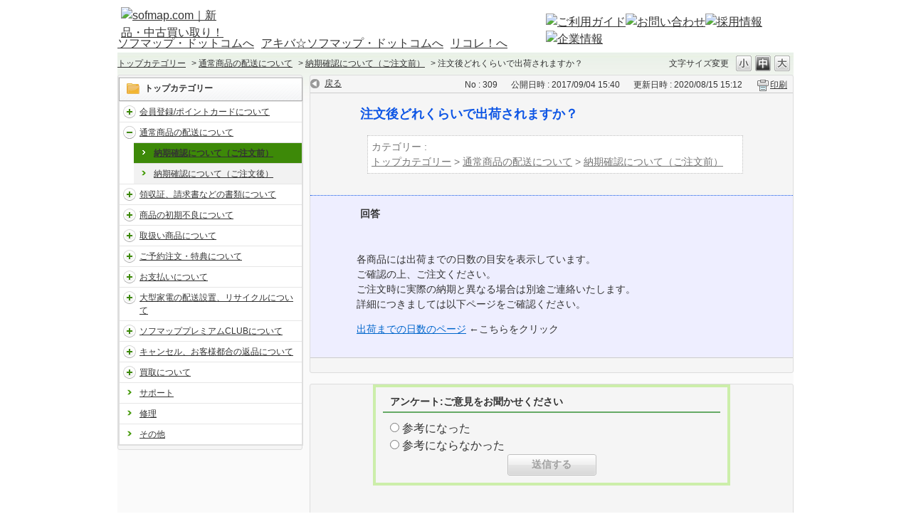

--- FILE ---
content_type: text/html; charset=utf-8
request_url: https://qa.sofmap.com/faq/show/309?category_id=6&site_domain=default
body_size: 6843
content:
<!DOCTYPE html PUBLIC "-//W3C//DTD XHTML 1.0 Transitional//EN" "http://www.w3.org/TR/xhtml1/DTD/xhtml1-transitional.dtd">
<html xmlns="http://www.w3.org/1999/xhtml" lang="ja" xml:lang="ja">
  <head>
 <meta http-equiv="content-type" content="text/html; charset=UTF-8" />
    <meta http-equiv="X-UA-Compatible" content="IE=edge,chrome=1" />
    <meta http-equiv="Pragma" content="no-cache"/>
    <meta http-equiv="Cache-Control" content="no-cache"/>
    <meta http-equiv="Expires" content="0"/>
    <meta name="description" content="各商品には出荷までの日数の目安を表示しています。
ご確認の上、ご注文ください。
ご注文時に実際の納期と異なる場合は別途ご連絡いたします。
詳細につきましては以下ページをご確認ください。

出荷までの日" />
    <meta name="keywords" content="納期確認について（ご注文前）,通常商品の配送について,ソフマップ,sofmap,パソコン,PC,家電,ゲーム,DVD,中古,買取,ネット通販,オンラインショップ" />
    <meta name="csrf-param" content="authenticity_token" />
<meta name="csrf-token" content="NXXwd4WDiWPsK95I216H5vDY1FjX3dwPVLtLF4jHJmbdyiZ7yiW64_9EMC71lkdIg5usE75OG3zmzAQysalobg" />
    <script src="/assets/application_front_pc-70829ab258f817609cf7b092652328b6cc107d834757186420ba06bcb3c507c9.js"></script>
<script src="/assets/calendar/calendar-ja-da58e63df1424289368016b5077d61a523d45dd27a7d717739d0dbc63fa6a683.js"></script>
<script>jQuery.migrateMute = true;</script>
<script src="/assets/jquery-migrate-3.3.2.min-dbdd70f5d90839a3040d1cbe135a53ce8f7088aa7543656e7adf9591fa3782aa.js"></script>
<link rel="stylesheet" href="/assets/application_front_pc-7cab32363d9fbcfee4c18a6add9fe66228e2561d6fe655ed3c9a039bf433fbd8.css" media="all" />
<link href="/stylesheets/style.css?wf70SrnpUstOCPxhBSlqHYanZ9Cx59_d7DaiBf3G6rkpQSJG9k9hS11nEgcr4aqz9eQfm9h0GK5eQe0gxKiksQ" media="all" rel="stylesheet" type="text/css" />
<link rel="stylesheet" href="https://qa.sofmap.com/css/style.css?site_id=-1" media="all" />
<link rel="stylesheet" href="https://qa.sofmap.com/css/style.css?site_id=1" media="all" />

    
    <title>注文後どれくらいで出荷されますか？ | ソフマップ｜FAQ</title>
    
  </head>
  <body class="lang_size_medium" id="faq_show">
    
    <a name="top"></a>
    <div id="okw_wrapper">
<!-- Google Analytics --> 
<script>
(function(i,s,o,g,r,a,m){i['GoogleAnalyticsObject']=r;i[r]=i[r]||function(){
(i[r].q=i[r].q||[]).push(arguments)},i[r].l=1*new Date();a=s.createElement(o),
m=s.getElementsByTagName(o)[0];a.async=1;a.src=g;m.parentNode.insertBefore(a,m)
})(window,document,'script','//www.google-analytics.com/analytics.js','ga');
ga('create', 'UA-160730571-1', 'auto');
ga('send', 'pageview');
</script>
<!-- End Google Analytics -->

<div class="ec-head-1">
<p class="ec-head-logo"><a href="//www.sofmap.com/"><img width="155" height="34" border="0" title="sofmap.com｜新品・中古買い取り！" alt="sofmap.com｜新品・中古買い取り！" src="/usr/file/attachment/re_logo5.gif"></a></p>
<ul class="ec-head-cat2">
<li><a href="//www.sofmap.com/topics/exec/_/id=guide"><img width="88" height="16" border="0" title="ご利用ガイド" alt="ご利用ガイド" src="/usr/file/attachment/head_guide2.gif"></a></li>
<li><a href="//www.sofmap.com/topics/exec/_/id=4764"><img width="97" height="16" border="0" title="お問い合わせ" alt="お問い合わせ" src="/usr/file/attachment/head_otoiawase2.gif"></a></li>
<li><a href="//www.sofmap.co.jp/recruit/"><img width="69" height="16" border="0" title="採用情報" alt="採用情報" src="/usr/file/attachment/head_saiyou2.gif"></a></li>
<li><a href="http://guide.sofmap.com/corporate/#"><img width="88" height="16" border="0" title="企業情報" alt="企業情報" src="/usr/file/attachment/head_ir2.gif"></a></li>
<br clear="left"></ul>
<br style="display: block; clear: both;">
<div style=" float: left; margin-top: 5px;"><a href="https://www.sofmap.com/">ソフマップ・ドットコムへ</a></div>
<dir style=" float: left; margin-left: 10px; margin-top: 5px;"><a href="https://a.sofmap.com/">アキバ☆ソフマップ・ドットコムへ</a></dir>
<dir style=" float: left; margin-left: 10px; margin-top: 5px;"><a href="https://used.sofmap.com/">リコレ！へ</a></dir>
<br clear="left">
<div style="clear:left;"></div>

      <div id="okw_contents">
        <div id="okw_contents_base">
          <div id="okw_contents_inner" class="clearfix">
            <div id="okw_sub_header" class="clearfix">
              <div id="login_user_name"></div>
              <ul id="fontCol" class="flo_r">
                  <li class="okw_txt">文字サイズ変更</li>
  <li class="fntSml fntSml_ja">
    <a update_flash_color="#d4e0e8" data-remote="true" href="/front/font_size?font_type=small&amp;site_domain=default">S</a>
  </li>
  <li class="fntMidOn fntMidOn_ja">
    <a update_flash_color="#d4e0e8" data-remote="true" href="/front/font_size?font_type=middle&amp;site_domain=default">M</a>
  </li>
  <li class="fntBig fntBig_ja">
    <a update_flash_color="#d4e0e8" data-remote="true" href="/front/font_size?font_type=large&amp;site_domain=default">L</a>
  </li>

              </ul>
              <ul class="okw_bread">
  <li class="okw_bread_list"><a href="/category/show/1?site_domain=default">トップカテゴリー</a><span>&nbsp;&gt;&nbsp;</span><a href="/category/show/12?site_domain=default">通常商品の配送について</a><span>&nbsp;&gt;&nbsp;</span><a href="/category/show/29?site_domain=default">納期確認について（ご注文前）</a><span>&nbsp;&gt;&nbsp;</span><span>注文後どれくらいで出荷されますか？</span></li>
</ul>
            
            </div>
            
<div id="okw_side" class="flo_l"><div class="colArea clearfix"><div class="oneCol okw_parts_category_tree"><div id="category_tree" class="category_tree">
  <div class="ttl_col"><h2 class="ttl_bg"><span class="icocate_tree">トップカテゴリー</span></h2></div>
  
  
  
  <ul id="tree_1" class="category_level_0">
    
  
  <li id="tree_icon_16" class="category_close">
    <div class="category_on cate_pull_inert_bg">
      <a class="pm_icon flo_l" child_url="/category/tree_open/16?node=1&amp;site_domain=default&amp;tag_id=tree_icon_16" js_effect_time="500" self_tag_id="tree_icon_16" tree_open="true" href="/category/show/16?site_domain=default">/category/show/16?site_domain=default</a><a href="/category/show/16?site_domain=default">会員登録/ポイントカードについて</a>
    </div>
    
  </li>

  
  <li id="tree_icon_12" class="category_open">
    <div class="category_on cate_pull_inert_bg">
      <a class="pm_icon flo_l" child_url="#" js_effect_time="500" self_tag_id="tree_icon_12" tree_open="true" href="/category/show/12?site_domain=default">/category/show/12?site_domain=default</a><a href="/category/show/12?site_domain=default">通常商品の配送について</a>
    </div>
    
  <ul id="tree_12" class="category_level_1">
    
  
  <li id="tree_icon_29" >
    <div class="category_none category_select cate_pull_inert_bg">
      <a href="/category/show/29?site_domain=default">納期確認について（ご注文前）</a>
    </div>
    
  </li>

  
  <li id="tree_icon_30" >
    <div class="category_none cate_pull_inert_bg">
      <a href="/category/show/30?site_domain=default">納期確認について（ご注文後）</a>
    </div>
    
  </li>

  </ul>




  </li>

  
  <li id="tree_icon_11" class="category_close">
    <div class="category_on cate_pull_inert_bg">
      <a class="pm_icon flo_l" child_url="/category/tree_open/11?node=1&amp;site_domain=default&amp;tag_id=tree_icon_11" js_effect_time="500" self_tag_id="tree_icon_11" tree_open="true" href="/category/show/11?site_domain=default">/category/show/11?site_domain=default</a><a href="/category/show/11?site_domain=default">領収証、請求書などの書類について</a>
    </div>
    
  </li>

  
  <li id="tree_icon_15" class="category_close">
    <div class="category_on cate_pull_inert_bg">
      <a class="pm_icon flo_l" child_url="/category/tree_open/15?node=1&amp;site_domain=default&amp;tag_id=tree_icon_15" js_effect_time="500" self_tag_id="tree_icon_15" tree_open="true" href="/category/show/15?site_domain=default">/category/show/15?site_domain=default</a><a href="/category/show/15?site_domain=default">商品の初期不良について</a>
    </div>
    
  </li>

  
  <li id="tree_icon_6" class="category_close">
    <div class="category_on cate_pull_inert_bg">
      <a class="pm_icon flo_l" child_url="/category/tree_open/6?node=1&amp;site_domain=default&amp;tag_id=tree_icon_6" js_effect_time="500" self_tag_id="tree_icon_6" tree_open="true" href="/category/show/6?site_domain=default">/category/show/6?site_domain=default</a><a href="/category/show/6?site_domain=default">取扱い商品について</a>
    </div>
    
  </li>

  
  <li id="tree_icon_9" class="category_close">
    <div class="category_on cate_pull_inert_bg">
      <a class="pm_icon flo_l" child_url="/category/tree_open/9?node=1&amp;site_domain=default&amp;tag_id=tree_icon_9" js_effect_time="500" self_tag_id="tree_icon_9" tree_open="true" href="/category/show/9?site_domain=default">/category/show/9?site_domain=default</a><a href="/category/show/9?site_domain=default">ご予約注文・特典について</a>
    </div>
    
  </li>

  
  <li id="tree_icon_10" class="category_close">
    <div class="category_on cate_pull_inert_bg">
      <a class="pm_icon flo_l" child_url="/category/tree_open/10?node=1&amp;site_domain=default&amp;tag_id=tree_icon_10" js_effect_time="500" self_tag_id="tree_icon_10" tree_open="true" href="/category/show/10?site_domain=default">/category/show/10?site_domain=default</a><a href="/category/show/10?site_domain=default">お支払いについて</a>
    </div>
    
  </li>

  
  <li id="tree_icon_13" class="category_close">
    <div class="category_on cate_pull_inert_bg">
      <a class="pm_icon flo_l" child_url="/category/tree_open/13?node=1&amp;site_domain=default&amp;tag_id=tree_icon_13" js_effect_time="500" self_tag_id="tree_icon_13" tree_open="true" href="/category/show/13?site_domain=default">/category/show/13?site_domain=default</a><a href="/category/show/13?site_domain=default">大型家電の配送設置、リサイクルについて</a>
    </div>
    
  </li>

  
  <li id="tree_icon_17" class="category_close">
    <div class="category_on cate_pull_inert_bg">
      <a class="pm_icon flo_l" child_url="/category/tree_open/17?node=1&amp;site_domain=default&amp;tag_id=tree_icon_17" js_effect_time="500" self_tag_id="tree_icon_17" tree_open="true" href="/category/show/17?site_domain=default">/category/show/17?site_domain=default</a><a href="/category/show/17?site_domain=default">ソフマッププレミアムCLUBについて</a>
    </div>
    
  </li>

  
  <li id="tree_icon_14" class="category_close">
    <div class="category_on cate_pull_inert_bg">
      <a class="pm_icon flo_l" child_url="/category/tree_open/14?node=1&amp;site_domain=default&amp;tag_id=tree_icon_14" js_effect_time="500" self_tag_id="tree_icon_14" tree_open="true" href="/category/show/14?site_domain=default">/category/show/14?site_domain=default</a><a href="/category/show/14?site_domain=default">キャンセル、お客様都合の返品について</a>
    </div>
    
  </li>

  
  <li id="tree_icon_25" class="category_close">
    <div class="category_on cate_pull_inert_bg">
      <a class="pm_icon flo_l" child_url="/category/tree_open/25?node=1&amp;site_domain=default&amp;tag_id=tree_icon_25" js_effect_time="500" self_tag_id="tree_icon_25" tree_open="true" href="/category/show/25?site_domain=default">/category/show/25?site_domain=default</a><a href="/category/show/25?site_domain=default">買取について</a>
    </div>
    
  </li>

  
  <li id="tree_icon_76" >
    <div class="category_none cate_pull_inert_bg">
      <a href="/category/show/76?site_domain=default">サポート</a>
    </div>
    
  </li>

  
  <li id="tree_icon_77" >
    <div class="category_none cate_pull_inert_bg">
      <a href="/category/show/77?site_domain=default">修理</a>
    </div>
    
  </li>

  
  <li id="tree_icon_24" >
    <div class="category_none cate_pull_inert_bg">
      <a href="/category/show/24?site_domain=default">その他</a>
    </div>
    
  </li>

  </ul>









</div>
</div></div></div><div id="okw_center" class="okw_side flo_r"><div class="colArea clearfix"><div class="oneCol okw_main_faq">    <!-- FAQ_CONTENTS_AREA -->
    <div class="faq_qstInf_col clearfix">
    <ul class="siteLink">
        <li class="preLink">
            <a title="戻る" href="/category/show/6?site_domain=default">戻る</a>
        </li>
    </ul>
  <ul class="faq_dateNo flo_r">
    <li class="faq_no">No&nbsp;:&nbsp;309</li>
      <li class="faq_date">公開日時&nbsp;:&nbsp;2017/09/04 15:40</li>
      <li class="faq_date">更新日時&nbsp;:&nbsp;2020/08/15 15:12</li>
        <li class="faq_print">
          <span class="icoPrint">
              <a target="_blank" href="/print/faq/309?category_id=6&amp;site_domain=default">印刷</a>
          </span>
        </li>
  </ul>
</div>
<span class="mark_area"></span>

<script type='text/javascript'>
    //<![CDATA[
    $(function() {
        $("#faq_tag_search_return_button").click(function () {
            const keywordTagsJ = JSON.stringify()
            const faqId = `${}`
            faq_popup_close_log(keywordTagsJ, faqId);
            window.close();
            return false;
        });
    });
    //]]>
</script>

<h2 class="faq_qstCont_ttl"><span class="icoQ">注文後どれくらいで出荷されますか？</span></h2>
<div class="faq_qstCont_col">
  <dl class="faq_cate_col clearfix">
    <dt>カテゴリー&nbsp;:&nbsp;</dt>
    <dd>
      <ul>
          <li class="clearfix">
            <a href="/category/show/1?site_domain=default">トップカテゴリー</a><span>&nbsp;&gt;&nbsp;</span><a href="/category/show/12?site_domain=default">通常商品の配送について</a><span>&nbsp;&gt;&nbsp;</span><a href="/category/show/29?site_domain=default">納期確認について（ご注文前）</a>
          </li>
      </ul>
    </dd>
  </dl>
</div>
<h2 class="faq_ans_bor faq_ans_ttl">
    <span class="icoA">回答</span>
</h2>
<div class="faq_ans_col">
  <div id="faq_answer_contents" class="faq_ansCont_txt clearfix">
    <p>各商品には出荷までの日数の目安を表示しています。<br/>
ご確認の上、ご注文ください。<br/>
ご注文時に実際の納期と異なる場合は別途ご連絡いたします。<br/>
詳細につきましては以下ページをご確認ください。</p>

<p><a href="https://www.sofmap.com/contents/?id=delivery&amp;sid=days" target="_blank">出荷までの日数のページ</a> &larr;こちらをクリック</p>

  </div>
  
</div>

<script type="text/javascript">
$(function() {
  function resetFaqCountFlag() {
    window.__faq_countup_sent__ = false;
  }

  function countUpOnce() {
    // すでに送信済みならスキップ
    if (window.__faq_countup_sent__) return;
    window.__faq_countup_sent__ = true;

    fetch("/faq/countup?site_domain=default", {
      method: "POST",
      headers: {
        "Content-Type": "application/json",
        "X-CSRF-Token": $('meta[name=csrf-token]').attr('content'),
        "X-Requested-With": "XMLHttpRequest"
      },
      body: JSON.stringify({
        faq_id: "309",
        category_id: "29"
      })
    });
  }

  countUpOnce();

  // PC タグ検索 個別のモーダルを閉じる場合
  $("#faq_show .faq_tag_search_return_button").on("click", function() {
    resetFaqCountFlag();
  });
  // PC タグ検索 全てのモーダルを閉じる場合
  $("#faq_show .faq_tag_search_close_button").on("click", function() {
    resetFaqCountFlag();
  });

  // スマホ タグ検索
  $('.faq_tag_modal_close_btn').on("click", function() {
    resetFaqCountFlag();
  });

  // PC スーパーアシスタント Colorboxモーダルを閉じる場合
  $(document).on("cbox_closed", function() {
    resetFaqCountFlag();
  });

  // スマホ スーパーアシスタント FAQ詳細から戻る場合
  $("#toggle_preview_faq").on("click", function() {
    resetFaqCountFlag();
  });
});
</script>


    <!-- /FAQ_CONTENTS_AREA -->


</div></div><div class="colArea clearfix"><div class="oneCol okw_parts_enquete">  <div class="okw_enquete_area">
    <h2 class="questioner_ttl" id="enquete_form_message">アンケート:ご意見をお聞かせください</h2>
    <div class="questioner_col">
      <form id="enquete_form" update_flash_color="#d4e0e8" action="/faq/new_faq_enquete_value?site_domain=default" accept-charset="UTF-8" data-remote="true" method="post"><input type="hidden" name="authenticity_token" value="AmfwyS7qpza5IWG6d1shroEf63MqDj6u_vTG_f5yUfBRxJIYAPhsJIjnO77K2d2UhAjNhVlUBHzRmR_KML-yjQ" autocomplete="off" />
        <ul class="faq_form_list">
          <input value="309" autocomplete="off" type="hidden" name="faq_enquete_value[faq_id]" id="faq_enquete_value_faq_id" />
          <input value="6" autocomplete="off" type="hidden" name="faq_enquete_value[category_id]" id="faq_enquete_value_category_id" />
          
            <li>
                  <input type="radio" value="1" checked="checked" name="faq_enquete_value[enquete_id]" id="faq_enquete_value_enquete_id_1" />
              <label for="faq_enquete_value_enquete_id_1">参考になった</label>
            </li>
            <li>
                  <input type="radio" value="2" name="faq_enquete_value[enquete_id]" id="faq_enquete_value_enquete_id_2" />
              <label for="faq_enquete_value_enquete_id_2">参考にならなかった</label>
            </li>
        </ul>
        <div class="questioner_submit_btn">
          <input type="submit" name="commit" value="送信する" id="enquete_form_button" class="questioner_btn" />
        </div>
<input type="hidden" name="site_domain" value="default" /></form>    </div>
  </div>

</div></div><div class="colArea clearfix"><div class="oneCol okw_parts_faq_relations">  <span class="spinner"></span>

  <script type="text/javascript">
      $.ajax({
          type: 'GET',
          url: '/custom_part/faq_relations?category_id=29&id=309&site_domain=default&split=false',
          dataType: 'html',
          success: function(data) {
              $('.okw_parts_faq_relations').html(data)
          }
      });
  </script>
</div></div><p class="topLink"><a href="#top">TOPへ</a></p></div>
<script type="text/javascript">
$(function() {
  function resetFaqCountFlag() {
    window.__faq_countup_sent__ = false;
  }

  function countUpOnce() {
    // すでに送信済みならスキップ
    if (window.__faq_countup_sent__) return;
    window.__faq_countup_sent__ = true;

    fetch("/faq/countup?site_domain=default", {
      method: "POST",
      headers: {
        "Content-Type": "application/json",
        "X-CSRF-Token": $('meta[name=csrf-token]').attr('content'),
        "X-Requested-With": "XMLHttpRequest"
      },
      body: JSON.stringify({
        faq_id: "309",
        category_id: "29"
      })
    });
  }

  countUpOnce();

  // PC タグ検索 個別のモーダルを閉じる場合
  $("#faq_show .faq_tag_search_return_button").on("click", function() {
    resetFaqCountFlag();
  });
  // PC タグ検索 全てのモーダルを閉じる場合
  $("#faq_show .faq_tag_search_close_button").on("click", function() {
    resetFaqCountFlag();
  });

  // スマホ タグ検索
  $('.faq_tag_modal_close_btn').on("click", function() {
    resetFaqCountFlag();
  });

  // PC スーパーアシスタント Colorboxモーダルを閉じる場合
  $(document).on("cbox_closed", function() {
    resetFaqCountFlag();
  });

  // スマホ スーパーアシスタント FAQ詳細から戻る場合
  $("#toggle_preview_faq").on("click", function() {
    resetFaqCountFlag();
  });
});
</script>


          </div>
        </div>
      </div>
<style type="text/css">		
<!--		
.t-text {		
 font-size: small;		
 color: #222222;		
 line-height: 150%;		
}/*トピックスのテキスト*/		
.toiawase {		
 background-image: url(https://qa.sofmap.com/usr/file/attachment/icon_topcate.gif);		
 background-repeat: no-repeat;		
 background-position: center left;		
 padding-left: 20px;		
 margin-top: 5px;		
 font-weight: bold;		
}		
		
.toiawase2 {		
 background-repeat: no-repeat;		
 background-position: center left;		
 padding-left: 20px;		
 margin-top: 5px;				
}		
-->		
</style>		
<!--↑ここまでCSS枠・削除厳禁↑-->		
		
<div class="oneCol okw_parts_search">		
		
<div class="ttl_col"><h2 class="ttl_bg" style=" padding-top:10px;">		
  <span>お問い合わせ窓口（ソフマップ・ドットコム コールセンター 営業時間：10:00～19:00）</span></h2>		
</div>		
		
<div style=" padding:  5px 15px;">		
		
<div class="t-txt">よくあるお問い合わせで解決しない場合は、下記よりお問い合わせください。</div>		
		
	<div class="toiawase">	
		
	お問い合わせフォームはこちら	
	<ul class="qaForm">	
	<li>	
	<form method=post>	
	<select onChange="navi(this)" style="font-size:13px; width:220px;">	
	<option value="">カテゴリーを選択してください</option>	
	<option value="http://qa.sofmap.com/helpdesk?category_id=16">会員登録/ポイントカードについて</option>	
	<option value="http://qa.sofmap.com/helpdesk?category_id=27">ログインができない</option>	
	<option value="http://qa.sofmap.com/helpdesk?category_id=30">納期確認について（ご注文後）</option>	
	<option value="http://qa.sofmap.com/helpdesk?category_id=14">キャンセル、お客様都合の返品について </option>	
	<option value="http://qa.sofmap.com/helpdesk?category_id=42">新品商品の不良について</option>	
	<option value="http://qa.sofmap.com/helpdesk?category_id=43">中古商品の不良について</option>	
	<option value="http://qa.sofmap.com/helpdesk?category_id=10">お支払について</option>	
	<option value="http://qa.sofmap.com/helpdesk?category_id=12">配送について</option>	
	<option value="https://www.sofmap.com/inquiry/_/inquiry_id=205/-/">修理・引き取りサービスについて</option>	
	<option value="https://www.sofmap.com/inquiry/_/inquiry_id=202/-/inquire_to=167/-/">買取（ラクウル）について</option>	
	<option value="http://qa.sofmap.com/helpdesk?category_id=24">その他</option>	
	</select>	
	<input type="hidden" name="site_domain" value="default" /></form>	
	</li>	
	</ul>	
		
	</div>	
	</div>

<div style=" padding:  5px 15px;">	
<small>※買取（ラクウル）や修理などその他各種サービス、店舗宛のお問い合わせについては</br>
<a href="https://www.sofmap.com/inquiry/">https://www.sofmap.com/inquiry/</a>よりお問い合わせをお願いいたします。</br>
</small>
</div>
	
</div>		

<!-- 折り畳み展開ポインタ -->
<div onclick="obj=document.getElementById('open').style; obj.display=(obj.display=='none')?'block':'none';">
<a style="cursor:pointer;" onClick="ga('send','event','pc','click','tel_open',1);">▼ 電話でのお問い合わせはこちら</a>

</div>
<!--// 折り畳み展開ポインタ -->

<!-- 折り畳まれ部分 -->
<div id="open" style="display:none;clear:both;">

0077-78-9000（IP・ひかり電話の方はこちら：03-6367-3313）

</div>
<!--// 折り畳まれ部分 -->
			
<br>		
		
<div style="float:left; width:935px; height:130px;">		
	<div style="text-align:center;font-size: small;COLOR:#222;line-height:150%">	
	<a href="//www.sofmap.com/">トップページ</a>&nbsp;｜&nbsp;<a href="//www.sofmap.com/topics/exec/_/id=guide">ドットコム総合案内</a>&nbsp;｜&nbsp;<a target="_blank" href="//www.sofmap.com/topics/exec/_/id=guide/-/sid=a01">ご利用規約</a>&nbsp;｜&nbsp;<a target="_blank" href="//guide.sofmap.com/corporate/index.html">企業情報</a><br>	
	<a target="_blank" href="//www.sofmap.co.jp/about/vision">企業行動憲章</a>&nbsp;｜&nbsp;<a target="_blank" href="//www.sofmap.com/topics/exec/_/id=guide/-/sid=a07">個人情報保護方針</a>&nbsp;｜&nbsp;<a target="_blank" href="//www.sofmap.com/topics/exec/_/id=guide/-/sid=a05">特定商取引法に基づく表示</a><br>	
	<a href="//www.sofmap.com/topics/exec/_/id=settlement" target="_blank">資金決済法に基づく情報提供について</a>&nbsp;｜&nbsp;<a target="_blank" href="//www.sofmap.com/topics/exec/_/id=4764">お問い合わせ</a>	
	</div>	
</div>		
		
<!-- セレクトメニューでお問い合わせフォームへ遷移するように操作 -->		
<script language="javascript">		
<!--		
function navi(obj) {		
 url = obj.options[obj.selectedIndex].value;		
 if(url != "") {		
   location.href = url;		
  }		
}		
//-->		
</script>		


      <div id="okw_footer_default" class="clearfix">
        <p id="okw_logo_footer" class="flo_r logo_footer">
          <a href="https://aisaas.pkshatech.com/faq/" target="_blank">PKSHA FAQ logo</a>
        </p>
      </div>
    </div>


  </body>
</html>


--- FILE ---
content_type: text/html; charset=utf-8
request_url: https://qa.sofmap.com/custom_part/faq_relations?category_id=29&id=309&site_domain=default&split=false
body_size: 531
content:
    <div class="ttl_col"><h2 class="ttl_bg"><span class="icoFaq">関連するFAQ</span></h2></div>
    <ul class="faq_relate_list">
        <li class="faq_list_bg1 Q_sml">
          <a title="出荷後どれくらいで届きますか？" href="/faq/show/310?category_id=29&amp;site_domain=default">出荷後どれくらいで届きますか？</a>
        </li>
        <li class="faq_list_bg2 Q_sml">
          <a title="発送の連絡がきません。発売日に間に合うのですか？" href="/faq/show/222?category_id=29&amp;site_domain=default">発送の連絡がきません。発売日に間に合うのですか？</a>
        </li>
        <li class="faq_list_bg1 Q_sml">
          <a title="商品の配送状況を確認したい" href="/faq/show/198?category_id=29&amp;site_domain=default">商品の配送状況を確認したい</a>
        </li>
        <li class="faq_list_bg2 Q_sml">
          <a title="注文後のキャンセルはできますか？" href="/faq/show/192?category_id=29&amp;site_domain=default">注文後のキャンセルはできますか？</a>
        </li>
        <li class="faq_list_bg1 Q_sml">
          <a title="商品出荷メールが届いたけど、商品が届きません" href="/faq/show/314?category_id=29&amp;site_domain=default">商品出荷メールが届いたけど、商品が届きません</a>
        </li>
    </ul>



--- FILE ---
content_type: text/css
request_url: https://qa.sofmap.com/css/style.css?site_id=1
body_size: 1569
content:
@charset "UTF-8";
a:link, a:visited {
  color: #333333;
  text-decoration: underline;
}
a:hover, a:active {
  color: #FF3300;
}

#okw_wrapper {
  width: 950px;
  margin: 0 auto;
}

#okw_contents_base {
  padding-right: 0;
  width: 950px;
  background: none;
}

#okw_contents_inner {
  background: none;
  padding: 5px 0 1px 0;
}

.topLink a {
  background: transparent url("/usr/file/attachment/ico_toparrow.gif") no-repeat scroll 2px 100%;
  background-position: left center;
}

.icoInf, .icoInfoNews, .icoKeyword, .icoQa, .icoNew, .icoCate, .icoResult {
  padding: 4px 0 0 5px;
}

.icoInf, .icoKeyword, .icoQa, .icoNew, .icoCate, .icoResult {
  background-image: none;
}

.icoQ {
  background: transparent url("/usr/file/attachment/ico_qst.jpg") no-repeat scroll left top;
  padding: 7px 50px 7px 50px;
}

.icoA {
  background: transparent url("/usr/file/attachment/ico_ans.jpg") no-repeat scroll left top;
  padding: 13px 0 13px 50px;
  margin: 0;
}

.icoQ_sml {
  background: transparent url("/usr/file/attachment/ico_qst_s.jpg") no-repeat scroll 10px center;
  padding: 0 10px 0 40px;
}

.icoA_sml {
  background: transparent url("/usr/file/attachment/ico_ans_s.jpg") no-repeat scroll 10px 10%;
  padding: 0 10px 0 40px;
  font-size: 14px;
}

.colArea {
  margin-bottom: 15px;
}

.twoCol {
  width: 49%;
  background-color: #F5F5F5;
  border: 1px solid #DDDDDD;
  border-radius: 3px;
  -webkit-border-radius: 3px;
  -moz-border-radius: 3px;
}

.oneCol {
  background-color: #F5F5F5;
  border: 1px solid #DDDDDD;
  border-radius: 3px;
  -webkit-border-radius: 3px;
  -moz-border-radius: 3px;
}

.ttl_col {
  background: transparent url("/usr/file/attachment/ttll2.gif") no-repeat scroll left top;
  padding: 0 0 0 9px;
}

.ttl_bg {
  background: transparent url("/usr/file/attachment/ttlbg2.gif") no-repeat scroll right top;
}

.search_frmArea {
  margin: 0;
  padding: 15px 20px;
  background-color: #F5F5F5;
  margin: 0 2px 0 1px;
}

.qaList, .faqList {
  margin: 0 2px 0 1px;
  padding: 0;
  background-color: #F5F5F5;
}

.qaList li.Q_sml, .faqList li.Q_sml {
  background: url("/usr/file/attachment/ico_arrow_s_r8_c5.gif") no-repeat scroll 10px center;
  padding: 6px 5px 6px 30px;
  margin-bottom: 0;
  font-size: 14px;
}

.okw_parts_login .form_field {
  display: inline-block;
  margin-top: 5px;
  width: 100%;
}
.okw_parts_login .form_field dt {
  width: 40%;
}
.okw_parts_login .form_field dd {
  width: 55%;
}
.okw_parts_login .reissue_password {
  margin-top: 10px;
  text-align: center;
}

.cate_middle {
  background: url("/usr/file/attachment/pointer.gif") no-repeat scroll left center;
  padding: 0 5px 0 24px;
}

.faq_qstCont_ttl {
  font-size: 18px;
  color: #0E56E5;
  margin: 10px 20px 10px;
}

.faq_qstCont_col {
  margin: 10px 70px 30px;
}

.faq_qstCont_txt {
  font-size: 14px;
}

.faq_cate_col {
  border: 1px dotted #BBBBBB;
  background-color: #FFFFFF;
  font-size: 14px;
}

.faq_ans_bor {
  background: url("/usr/file/attachment/bor_qst.gif") repeat-x scroll left bottom #EEEEFF;
  padding-bottom: 0 25px 10px;
  margin: 0;
}

.faq_ans_ttl {
  margin: 0;
  padding: 4px 20px;
  border-top: 1px dotted #0E56E5;
}

.faq_ans_col {
  padding: 15px 65px 15px;
  background-color: #EEEEFF;
  font-size: 14px;
}

.search_list {
  border: 1px solid #CCCCCC;
  border-radius: 3px;
  -webkit-border-radius: 3px;
  -moz-border-radius: 3px;
  background-color: #EEEEFF;
  border-bottom: none;
}

.search_list_inner {
  border-bottom: 1px solid #CCCCCC;
}

li.search_list_inner:hover {
  background-color: #E6E6FF;
}

.search_list_bg1, .search_list_bg2 {
  background-color: #EEEEFF;
  padding: 0;
}

.search_qattl {
  font-size: 15px;
  margin-bottom: 5px;
  border-bottom: 1px dotted #0E56E5;
  padding: 7px 0 7px 40px;
  background-color: #FFFFFF;
}
.search_qattl a {
  color: #0E56E5;
}
.search_qattl a:hover {
  color: #FF3300;
}

ul.search_dateNo {
  margin: 0 0 5px 40px;
}

.okw_sort span.okw_current {
  background: transparent url("/usr/file/attachment/marker_down.gif") scroll no-repeat left center;
}

.login_txt {
  width: 200px;
}

.incident_closed_msg {
  margin: 10px;
  text-align: center;
  font-size: 120%;
  font-weight: bold;
  color: #DC143C;
}

/* ヘルプデスク再上部　タイトル背景傍線 */
.kanshin_qa {
  margin: -3px 0px 0px 0px;
}

#faq_question_contents a:hover, #faq_answer_contents a:hover, #info_news_contents a:hover {
  color: #FF3300;
  text-decoration: underline;
}

.ec-head-cat2 {
  float: right;
  height: 16px;
  margin-top: 9px;
  text-align: right;
  width: 348px;
}

.ec-head-logo {
  margin-left: 5px;
  float: left;
  height: 34px;
  width: 165px;
}

.ec-head-1 {
  margin: 10px 0 3px;
  width: 950px;
}

.ec-head-cat2 li {
  float: left;
}

/*フッター調整 */
.footer a {
  color: #333333;
}
.footer a:hover {
  color: #FF3300;
}

.footer_top {
  width: 940px;
  padding: 2px;
  margin: 10px 0 5px 0;
  background-color: #eeeeee;
  color: #0066FF;
  font-weight: bold;
  text-align: center;
  font-size: small;
  border: 1px solid #999999;
}

.search_word {
  color: red;
}

.t-listtable {
  font-size: small;
  color: #222222;
  line-height: 130%;
  margin: 10px auto;
  background-color: #cccccc;
}
.t-listtable th {
  font-weight: bold;
  text-align: center;
  background-color: #eeeeee;
}
.t-listtable td {
  background-color: #ffffff;
  vertical-align: top;
  text-align: left;
}


--- FILE ---
content_type: text/plain
request_url: https://www.google-analytics.com/j/collect?v=1&_v=j102&a=390835169&t=pageview&_s=1&dl=https%3A%2F%2Fqa.sofmap.com%2Ffaq%2Fshow%2F309%3Fcategory_id%3D6%26site_domain%3Ddefault&ul=en-us%40posix&dt=%E6%B3%A8%E6%96%87%E5%BE%8C%E3%81%A9%E3%82%8C%E3%81%8F%E3%82%89%E3%81%84%E3%81%A7%E5%87%BA%E8%8D%B7%E3%81%95%E3%82%8C%E3%81%BE%E3%81%99%E3%81%8B%EF%BC%9F%20%7C%20%E3%82%BD%E3%83%95%E3%83%9E%E3%83%83%E3%83%97%EF%BD%9CFAQ&sr=1280x720&vp=1280x720&_u=IEBAAEABAAAAACAAI~&jid=947292602&gjid=869682745&cid=496435732.1768813406&tid=UA-160730571-1&_gid=2053058361.1768813406&_r=1&_slc=1&z=1934114762
body_size: -450
content:
2,cG-T003EL3FLC